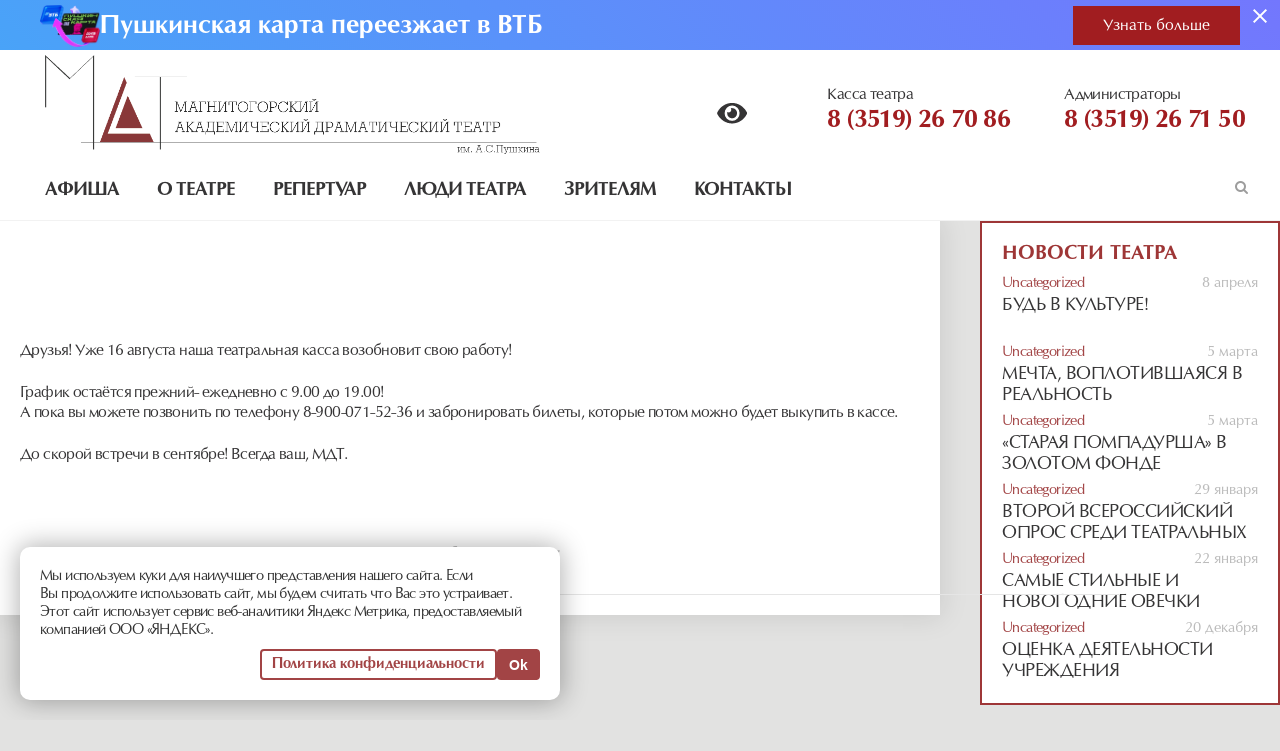

--- FILE ---
content_type: text/html; charset=UTF-8
request_url: https://dramteatr.com/news/otkrytie-kassy/
body_size: 16378
content:
<!DOCTYPE html>
<html lang="ru-RU" prefix="og: http://ogp.me/ns#">
<head>	
  <script async src="https://culturaltracking.ru/static/js/spxl.js?pixelId=8999" data-pixel-id="8999"></script>
  
<meta name="proculture-verification" content="8543365e5cba62642b7237ca0da2b7bf" />
	<meta charset="UTF-8" />
	 <script type="text/javascript" > (function (d, w, c) { (w[c] = w[c] || []).push(function() { try { w.yaCounter48938273 = new Ya.Metrika({ id:48938273, clickmap:true, trackLinks:true, accurateTrackBounce:true, webvisor:true }); } catch(e) { } }); var n = d.getElementsByTagName("script")[0], s = d.createElement("script"), f = function () { n.parentNode.insertBefore(s, n); }; s.type = "text/javascript"; s.async = true; s.src = "https://mc.yandex.ru/metrika/watch.js"; if (w.opera == "[object Opera]") { d.addEventListener("DOMContentLoaded", f, false); } else { f(); } })(document, window, "yandex_metrika_callbacks"); </script> <noscript><div><img src="https://mc.yandex.ru/watch/48938273" style="position:absolute; left:-9999px;" alt="" /></div></noscript> 
	
	<title>ОТКРЫТИЕ КАССЫ | Магнитогорский академический драматический театр имени А.С. Пушкина</title>

	
			
						<meta name="viewport" content="width=device-width,initial-scale=1,user-scalable=no">
		
	<link rel="profile" href="http://gmpg.org/xfn/11" />
	<link rel="pingback" href="https://dramteatr.com/xmlrpc.php" />

            <link rel="shortcut icon" type="image/x-icon" href="http://dramteatr.com/wp-content/uploads/2018/02/logo_curves_osn.png">
        <link rel="apple-touch-icon" href="http://dramteatr.com/wp-content/uploads/2018/02/logo_curves_osn.png"/>
    	<link href='//fonts.googleapis.com/css?family=Raleway:100,200,300,400,500,600,700,800,900,300italic,400italic,700italic|Oswald:100,200,300,400,500,600,700,800,900,300italic,400italic,700italic|Tenor+Sans:100,200,300,400,500,600,700,800,900,300italic,400italic,700italic|Open+Sans:100,200,300,400,500,600,700,800,900,300italic,400italic,700italic|Yrsa:100,200,300,400,500,600,700,800,900,300italic,400italic,700italic&subset=latin,latin-ext' rel='stylesheet' type='text/css'>
<script type="application/javascript">var QodeAjaxUrl = "https://dramteatr.com/wp-admin/admin-ajax.php"</script><meta name='robots' content='max-image-preview:large' />
<link rel='preload' as='script' href='https://dramteatr.com/wp-content/cache/asset-cleanup/js/body-56700f53aa1aeaf512e446e8b076367a4c251bd5.js' data-wpacu-preload-js='1'>
<link rel="canonical" href="https://dramteatr.com/news/otkrytie-kassy/" />
<meta property="og:locale" content="ru_RU" />
<meta property="og:type" content="article" />
<meta property="og:title" content="ОТКРЫТИЕ КАССЫ | Магнитогорский академический драматический театр имени А.С. Пушкина" />
<meta property="og:description" content="Друзья! Уже 16 августа наша театральная касса возобновит свою работу! График остаётся прежний- ежедневно с 9.00 до 19.00! А пока вы можете позвонить по телефону 8-900-071-52-36 и забронировать билеты, которые потом можно будет выкупить в кассе. До скорой встречи в сентябре! Всегда ваш, МДТ." />
<meta property="og:url" content="https://dramteatr.com/news/otkrytie-kassy/" />
<meta property="og:site_name" content="Магнитогорский академический драматический театр имени А.С. Пушкина" />
<meta property="article:publisher" content="https://www.facebook.com/pages/Магнитогорский-Драматический-театр-им-А-С-Пушкина/395417877266753" />
<meta property="article:section" content="Новости театра" />
<meta property="article:published_time" content="2021-08-10T10:20:52+05:00" />
<meta name="twitter:card" content="summary" />
<meta name="twitter:description" content="Друзья! Уже 16 августа наша театральная касса возобновит свою работу! График остаётся прежний- ежедневно с 9.00 до 19.00! А пока вы можете позвонить по телефону 8-900-071-52-36 и забронировать билеты, которые потом можно будет выкупить в кассе. До скорой встречи в сентябре! Всегда ваш, МДТ." />
<meta name="twitter:title" content="ОТКРЫТИЕ КАССЫ | Магнитогорский академический драматический театр имени А.С. Пушкина" />
<script type='application/ld+json'>{"@context":"http:\/\/schema.org","@type":"WebSite","@id":"#website","url":"https:\/\/dramteatr.com\/","name":"\u041c\u0430\u0433\u043d\u0438\u0442\u043e\u0433\u043e\u0440\u0441\u043a\u0438\u0439 \u0434\u0440\u0430\u043c\u0430\u0442\u0438\u0447\u0435\u0441\u043a\u0438\u0439 \u0442\u0435\u0430\u0442\u0440 \u0438\u043c\u0435\u043d\u0438 \u0410.\u0421. \u041f\u0443\u0448\u043a\u0438\u043d\u0430","alternateName":"\u041c\u0414\u0422","potentialAction":{"@type":"SearchAction","target":"https:\/\/dramteatr.com\/?s={search_term_string}","query-input":"required name=search_term_string"}}</script>
<script type='application/ld+json'>{"@context":"http:\/\/schema.org","@type":"Organization","url":"https:\/\/dramteatr.com\/news\/otkrytie-kassy\/","sameAs":["https:\/\/www.facebook.com\/pages\/\u041c\u0430\u0433\u043d\u0438\u0442\u043e\u0433\u043e\u0440\u0441\u043a\u0438\u0439-\u0414\u0440\u0430\u043c\u0430\u0442\u0438\u0447\u0435\u0441\u043a\u0438\u0439-\u0442\u0435\u0430\u0442\u0440-\u0438\u043c-\u0410-\u0421-\u041f\u0443\u0448\u043a\u0438\u043d\u0430\/395417877266753","https:\/\/www.instagram.com\/drama_mgn\/","https:\/\/www.youtube.com\/channel\/UCax3SZvYS7sOrYtUHRTk5zg"],"@id":"#organization","name":"\u041c\u0430\u0433\u043d\u0438\u0442\u043e\u0433\u043e\u0440\u0441\u043a\u0438\u0439 \u0434\u0440\u0430\u043c\u0430\u0442\u0438\u0447\u0435\u0441\u043a\u0438\u0439 \u0442\u0435\u0430\u0442\u0440 \u0438\u043c. \u0410.\u0421. \u041f\u0443\u0448\u043a\u0438\u043d\u0430","logo":"http:\/\/dramteatr.com\/wp-content\/uploads\/2018\/04\/logo_2_optim.gif"}</script>


<link rel="alternate" type="application/rss+xml" title="Магнитогорский академический драматический театр имени А.С. Пушкина &raquo; Лента" href="https://dramteatr.com/feed/" />
<link rel="alternate" type="application/rss+xml" title="Магнитогорский академический драматический театр имени А.С. Пушкина &raquo; Лента комментариев" href="https://dramteatr.com/comments/feed/" />
<link rel="alternate" type="application/rss+xml" title="Магнитогорский академический драматический театр имени А.С. Пушкина &raquo; Лента комментариев к &laquo;ОТКРЫТИЕ КАССЫ&raquo;" href="https://dramteatr.com/news/otkrytie-kassy/feed/" />
<link rel='stylesheet' id='wpacu-combined-css-head-1' href='https://dramteatr.com/wp-content/cache/asset-cleanup/css/head-95929fb7eb188e3399df46e7be2ebb6ee731ef35.css' type='text/css' media='all' />
<style  type='text/css'  data-wpacu-inline-css-file='1'>
/*! This file is auto-generated */
.wp-block-button__link{color:#fff;background-color:#32373c;border-radius:9999px;box-shadow:none;text-decoration:none;padding:calc(.667em + 2px) calc(1.333em + 2px);font-size:1.125em}
</style>
<style id='global-styles-inline-css' type='text/css'>body{--wp--preset--color--black:#000000;--wp--preset--color--cyan-bluish-gray:#abb8c3;--wp--preset--color--white:#ffffff;--wp--preset--color--pale-pink:#f78da7;--wp--preset--color--vivid-red:#cf2e2e;--wp--preset--color--luminous-vivid-orange:#ff6900;--wp--preset--color--luminous-vivid-amber:#fcb900;--wp--preset--color--light-green-cyan:#7bdcb5;--wp--preset--color--vivid-green-cyan:#00d084;--wp--preset--color--pale-cyan-blue:#8ed1fc;--wp--preset--color--vivid-cyan-blue:#0693e3;--wp--preset--color--vivid-purple:#9b51e0;--wp--preset--gradient--vivid-cyan-blue-to-vivid-purple:linear-gradient(135deg,rgba(6,147,227,1) 0%,rgb(155,81,224) 100%);--wp--preset--gradient--light-green-cyan-to-vivid-green-cyan:linear-gradient(135deg,rgb(122,220,180) 0%,rgb(0,208,130) 100%);--wp--preset--gradient--luminous-vivid-amber-to-luminous-vivid-orange:linear-gradient(135deg,rgba(252,185,0,1) 0%,rgba(255,105,0,1) 100%);--wp--preset--gradient--luminous-vivid-orange-to-vivid-red:linear-gradient(135deg,rgba(255,105,0,1) 0%,rgb(207,46,46) 100%);--wp--preset--gradient--very-light-gray-to-cyan-bluish-gray:linear-gradient(135deg,rgb(238,238,238) 0%,rgb(169,184,195) 100%);--wp--preset--gradient--cool-to-warm-spectrum:linear-gradient(135deg,rgb(74,234,220) 0%,rgb(151,120,209) 20%,rgb(207,42,186) 40%,rgb(238,44,130) 60%,rgb(251,105,98) 80%,rgb(254,248,76) 100%);--wp--preset--gradient--blush-light-purple:linear-gradient(135deg,rgb(255,206,236) 0%,rgb(152,150,240) 100%);--wp--preset--gradient--blush-bordeaux:linear-gradient(135deg,rgb(254,205,165) 0%,rgb(254,45,45) 50%,rgb(107,0,62) 100%);--wp--preset--gradient--luminous-dusk:linear-gradient(135deg,rgb(255,203,112) 0%,rgb(199,81,192) 50%,rgb(65,88,208) 100%);--wp--preset--gradient--pale-ocean:linear-gradient(135deg,rgb(255,245,203) 0%,rgb(182,227,212) 50%,rgb(51,167,181) 100%);--wp--preset--gradient--electric-grass:linear-gradient(135deg,rgb(202,248,128) 0%,rgb(113,206,126) 100%);--wp--preset--gradient--midnight:linear-gradient(135deg,rgb(2,3,129) 0%,rgb(40,116,252) 100%);--wp--preset--duotone--dark-grayscale:url('#wp-duotone-dark-grayscale');--wp--preset--duotone--grayscale:url('#wp-duotone-grayscale');--wp--preset--duotone--purple-yellow:url('#wp-duotone-purple-yellow');--wp--preset--duotone--blue-red:url('#wp-duotone-blue-red');--wp--preset--duotone--midnight:url('#wp-duotone-midnight');--wp--preset--duotone--magenta-yellow:url('#wp-duotone-magenta-yellow');--wp--preset--duotone--purple-green:url('#wp-duotone-purple-green');--wp--preset--duotone--blue-orange:url('#wp-duotone-blue-orange');--wp--preset--font-size--small:13px;--wp--preset--font-size--medium:20px;--wp--preset--font-size--large:36px;--wp--preset--font-size--x-large:42px;--wp--preset--spacing--20:0.44rem;--wp--preset--spacing--30:0.67rem;--wp--preset--spacing--40:1rem;--wp--preset--spacing--50:1.5rem;--wp--preset--spacing--60:2.25rem;--wp--preset--spacing--70:3.38rem;--wp--preset--spacing--80:5.06rem}:where(.is-layout-flex){gap:.5em}body .is-layout-flow>.alignleft{float:left;margin-inline-start:0;margin-inline-end:2em}body .is-layout-flow>.alignright{float:right;margin-inline-start:2em;margin-inline-end:0}body .is-layout-flow>.aligncenter{margin-left:auto!important;margin-right:auto!important}body .is-layout-constrained>.alignleft{float:left;margin-inline-start:0;margin-inline-end:2em}body .is-layout-constrained>.alignright{float:right;margin-inline-start:2em;margin-inline-end:0}body .is-layout-constrained>.aligncenter{margin-left:auto!important;margin-right:auto!important}body .is-layout-constrained>:where(:not(.alignleft):not(.alignright):not(.alignfull)){max-width:var(--wp--style--global--content-size);margin-left:auto!important;margin-right:auto!important}body .is-layout-constrained>.alignwide{max-width:var(--wp--style--global--wide-size)}body .is-layout-flex{display:flex}body .is-layout-flex{flex-wrap:wrap;align-items:center}body .is-layout-flex>*{margin:0}:where(.wp-block-columns.is-layout-flex){gap:2em}.has-black-color{color:var(--wp--preset--color--black)!important}.has-cyan-bluish-gray-color{color:var(--wp--preset--color--cyan-bluish-gray)!important}.has-white-color{color:var(--wp--preset--color--white)!important}.has-pale-pink-color{color:var(--wp--preset--color--pale-pink)!important}.has-vivid-red-color{color:var(--wp--preset--color--vivid-red)!important}.has-luminous-vivid-orange-color{color:var(--wp--preset--color--luminous-vivid-orange)!important}.has-luminous-vivid-amber-color{color:var(--wp--preset--color--luminous-vivid-amber)!important}.has-light-green-cyan-color{color:var(--wp--preset--color--light-green-cyan)!important}.has-vivid-green-cyan-color{color:var(--wp--preset--color--vivid-green-cyan)!important}.has-pale-cyan-blue-color{color:var(--wp--preset--color--pale-cyan-blue)!important}.has-vivid-cyan-blue-color{color:var(--wp--preset--color--vivid-cyan-blue)!important}.has-vivid-purple-color{color:var(--wp--preset--color--vivid-purple)!important}.has-black-background-color{background-color:var(--wp--preset--color--black)!important}.has-cyan-bluish-gray-background-color{background-color:var(--wp--preset--color--cyan-bluish-gray)!important}.has-white-background-color{background-color:var(--wp--preset--color--white)!important}.has-pale-pink-background-color{background-color:var(--wp--preset--color--pale-pink)!important}.has-vivid-red-background-color{background-color:var(--wp--preset--color--vivid-red)!important}.has-luminous-vivid-orange-background-color{background-color:var(--wp--preset--color--luminous-vivid-orange)!important}.has-luminous-vivid-amber-background-color{background-color:var(--wp--preset--color--luminous-vivid-amber)!important}.has-light-green-cyan-background-color{background-color:var(--wp--preset--color--light-green-cyan)!important}.has-vivid-green-cyan-background-color{background-color:var(--wp--preset--color--vivid-green-cyan)!important}.has-pale-cyan-blue-background-color{background-color:var(--wp--preset--color--pale-cyan-blue)!important}.has-vivid-cyan-blue-background-color{background-color:var(--wp--preset--color--vivid-cyan-blue)!important}.has-vivid-purple-background-color{background-color:var(--wp--preset--color--vivid-purple)!important}.has-black-border-color{border-color:var(--wp--preset--color--black)!important}.has-cyan-bluish-gray-border-color{border-color:var(--wp--preset--color--cyan-bluish-gray)!important}.has-white-border-color{border-color:var(--wp--preset--color--white)!important}.has-pale-pink-border-color{border-color:var(--wp--preset--color--pale-pink)!important}.has-vivid-red-border-color{border-color:var(--wp--preset--color--vivid-red)!important}.has-luminous-vivid-orange-border-color{border-color:var(--wp--preset--color--luminous-vivid-orange)!important}.has-luminous-vivid-amber-border-color{border-color:var(--wp--preset--color--luminous-vivid-amber)!important}.has-light-green-cyan-border-color{border-color:var(--wp--preset--color--light-green-cyan)!important}.has-vivid-green-cyan-border-color{border-color:var(--wp--preset--color--vivid-green-cyan)!important}.has-pale-cyan-blue-border-color{border-color:var(--wp--preset--color--pale-cyan-blue)!important}.has-vivid-cyan-blue-border-color{border-color:var(--wp--preset--color--vivid-cyan-blue)!important}.has-vivid-purple-border-color{border-color:var(--wp--preset--color--vivid-purple)!important}.has-vivid-cyan-blue-to-vivid-purple-gradient-background{background:var(--wp--preset--gradient--vivid-cyan-blue-to-vivid-purple)!important}.has-light-green-cyan-to-vivid-green-cyan-gradient-background{background:var(--wp--preset--gradient--light-green-cyan-to-vivid-green-cyan)!important}.has-luminous-vivid-amber-to-luminous-vivid-orange-gradient-background{background:var(--wp--preset--gradient--luminous-vivid-amber-to-luminous-vivid-orange)!important}.has-luminous-vivid-orange-to-vivid-red-gradient-background{background:var(--wp--preset--gradient--luminous-vivid-orange-to-vivid-red)!important}.has-very-light-gray-to-cyan-bluish-gray-gradient-background{background:var(--wp--preset--gradient--very-light-gray-to-cyan-bluish-gray)!important}.has-cool-to-warm-spectrum-gradient-background{background:var(--wp--preset--gradient--cool-to-warm-spectrum)!important}.has-blush-light-purple-gradient-background{background:var(--wp--preset--gradient--blush-light-purple)!important}.has-blush-bordeaux-gradient-background{background:var(--wp--preset--gradient--blush-bordeaux)!important}.has-luminous-dusk-gradient-background{background:var(--wp--preset--gradient--luminous-dusk)!important}.has-pale-ocean-gradient-background{background:var(--wp--preset--gradient--pale-ocean)!important}.has-electric-grass-gradient-background{background:var(--wp--preset--gradient--electric-grass)!important}.has-midnight-gradient-background{background:var(--wp--preset--gradient--midnight)!important}.has-small-font-size{font-size:var(--wp--preset--font-size--small)!important}.has-medium-font-size{font-size:var(--wp--preset--font-size--medium)!important}.has-large-font-size{font-size:var(--wp--preset--font-size--large)!important}.has-x-large-font-size{font-size:var(--wp--preset--font-size--x-large)!important}.wp-block-navigation a:where(:not(.wp-element-button)){color:inherit}:where(.wp-block-columns.is-layout-flex){gap:2em}.wp-block-pullquote{font-size:1.5em;line-height:1.6}</style>
<style  type='text/css'  data-wpacu-inline-css-file='1'>
/*!/wp-content/plugins/widget-options/assets/css/widget-options.css*/body .extendedwopts-show{display:none}body .widgetopts-hide_title .widget-title{display:none}body .extendedwopts-md-right{text-align:right}body .extendedwopts-md-left{text-align:left}body .extendedwopts-md-center{text-align:center}body .extendedwopts-md-justify{text-align:justify}@media screen and (min-width:769px){body .extendedwopts-hide.extendedwopts-desktop{display:none!important}body .extendedwopts-show.extendedwopts-desktop{display:block}body .widget.clearfix-desktop{clear:both}}@media screen and (max-width:768px) and (min-width:737px){body .extendedwopts-hide.extendedwopts-tablet{display:none!important}body .extendedwopts-show.extendedwopts-tablet{display:block}body .widget.clearfix-desktop{clear:none}body .widget.clearfix-tablet{clear:both}}@media screen and (max-width:736px){body .extendedwopts-hide.extendedwopts-mobile{display:none!important}body .extendedwopts-show.extendedwopts-mobile{display:block}body .widget.clearfix-desktop,body .widget.clearfix-tablet{clear:none}body .widget.clearfix-mobile{clear:both}}
</style>







<style  type='text/css'  data-wpacu-inline-css-file='1'>
/**
 * Owl Carousel v2.3.2
 * Copyright 2013-2018 David Deutsch
 * Licensed under: SEE LICENSE IN https://github.com/OwlCarousel2/OwlCarousel2/blob/master/LICENSE
 */
.owl-theme .owl-dots,.owl-theme .owl-nav{text-align:center;-webkit-tap-highlight-color:transparent}.owl-theme .owl-nav{margin-top:10px}.owl-theme .owl-nav [class*=owl-]{color:#FFF;font-size:14px;margin:5px;padding:4px 7px;background:#D6D6D6;display:inline-block;cursor:pointer;border-radius:3px}.owl-theme .owl-nav [class*=owl-]:hover{background:#869791;color:#FFF;text-decoration:none}.owl-theme .owl-nav .disabled{opacity:.5;cursor:default}.owl-theme .owl-nav.disabled+.owl-dots{margin-top:10px}.owl-theme .owl-dots .owl-dot{display:inline-block;zoom:1}.owl-theme .owl-dots .owl-dot span{width:10px;height:10px;margin:5px 7px;background:#D6D6D6;display:block;-webkit-backface-visibility:visible;transition:opacity .2s ease;border-radius:30px}.owl-theme .owl-dots .owl-dot.active span,.owl-theme .owl-dots .owl-dot:hover span{background:#869791}
</style>



<style  type='text/css'  data-wpacu-inline-css-file='1'>
/*!/wp-content/themes/bridge/css/webkit_stylesheet.css*/.container_inner{position:relative}
</style>
<link rel='stylesheet' id='style_dynamic-css' href='https://dramteatr.com/wp-content/themes/bridge/css/style_dynamic.php?ver=6.1.5' type='text/css' media='all' />

<link rel='stylesheet' id='style_dynamic_responsive-css' href='https://dramteatr.com/wp-content/themes/bridge/css/style_dynamic_responsive.php?ver=6.1.5' type='text/css' media='all' />

<link rel='stylesheet' id='custom_css-css' href='https://dramteatr.com/wp-content/themes/bridge/css/custom_css.php?ver=6.1.5' type='text/css' media='all' />
<style  type='text/css'  data-wpacu-inline-css-file='1'>
/*!/wp-content/themes/bridge-child/custom.css*/.cookie_modal{bottom:-50vh;opacity:0;margin:auto;left:20px;background:#fff;width:calc(90% - 15px);max-width:500px;position:fixed;box-shadow:0 0 26px 2px rgba(0,0,0,.3);z-index:99999999999;padding:20px;border-radius:10px;-webkit-transition:all 0.5s ease-in-out;-moz-transition:all 0.5s ease-in-out;-ms-transition:all 0.5s ease-in-out;-o-transition:all 0.5s ease-in-out;transition:all 0.5s ease-in-out;display:flex;align-items:flex-start;flex-wrap:wrap}.cookie_modal.view{bottom:20px;opacity:1}.cookie_modal button{cursor:pointer;-webkit-appearance:button}.cookie_modal .close-modal:after{transform:rotate(-45deg)}.cookie_modal .close-modal:before{transform:rotate(45deg)}.cookie_modal p{margin:0;font-size:14px;color:#333;line-height:1.34em;padding-right:10px}.cookie_modal .btn_block{display:flex;margin-left:auto;gap:10px;margin:0;flex-wrap:wrap;margin-left:auto;justify-content:flex-end;padding-top:10px}.cookie_modal .cookie_btn{background-color:#fff;color:#A24445;border:2px solid #A24445 !Important;border:0;padding:5px 10px;-webkit-transition:all 0.5s ease-in-out;-moz-transition:all 0.5s ease-in-out;-ms-transition:all 0.5s ease-in-out;-o-transition:all 0.5s ease-in-out;transition:all 0.5s ease-in-out;text-decoration:none;text-align:center;font-size:14px;font-weight:700;border-radius:4px}.cookie_modal .cookie_btn:hover,.cookie_modal .cookie_btn:focus{background-color:#A24445;color:#fff}.cookie_modal .agree_btn{background-color:#A24445;color:#fff}.cookie_modal .agree_btn:hover,.cookie_modal .agree_btn:focus{background-color:#672b2c;color:#fff;border-color:#672b2c !Important}
</style>

<script type='text/javascript' id='wpacu-combined-js-head-group-1' src='https://dramteatr.com/wp-content/cache/asset-cleanup/js/head-4f0c6572cc608004f6027bc690d8d3225b5a8fb8.js'></script><meta name="generator" content="Powered by LayerSlider 6.6.8 - Multi-Purpose, Responsive, Parallax, Mobile-Friendly Slider Plugin for WordPress." />

<link rel="https://api.w.org/" href="https://dramteatr.com/wp-json/" /><link rel="alternate" type="application/json" href="https://dramteatr.com/wp-json/wp/v2/posts/6672" /><link rel="EditURI" type="application/rsd+xml" title="RSD" href="https://dramteatr.com/xmlrpc.php?rsd" />
<link rel="wlwmanifest" type="application/wlwmanifest+xml" href="https://dramteatr.com/wp-includes/wlwmanifest.xml" />
<link rel='shortlink' href='https://dramteatr.com/?p=6672' />
<link rel="alternate" type="application/json+oembed" href="https://dramteatr.com/wp-json/oembed/1.0/embed?url=https%3A%2F%2Fdramteatr.com%2Fnews%2Fotkrytie-kassy%2F" />
<link rel="alternate" type="text/xml+oembed" href="https://dramteatr.com/wp-json/oembed/1.0/embed?url=https%3A%2F%2Fdramteatr.com%2Fnews%2Fotkrytie-kassy%2F&#038;format=xml" />

        <script type="text/javascript">
            var jQueryMigrateHelperHasSentDowngrade = false;

			window.onerror = function( msg, url, line, col, error ) {
				// Break out early, do not processing if a downgrade reqeust was already sent.
				if ( jQueryMigrateHelperHasSentDowngrade ) {
					return true;
                }

				var xhr = new XMLHttpRequest();
				var nonce = '671a562026';
				var jQueryFunctions = [
					'andSelf',
					'browser',
					'live',
					'boxModel',
					'support.boxModel',
					'size',
					'swap',
					'clean',
					'sub',
                ];
				var match_pattern = /\)\.(.+?) is not a function/;
                var erroredFunction = msg.match( match_pattern );

                // If there was no matching functions, do not try to downgrade.
                if ( typeof erroredFunction !== 'object' || typeof erroredFunction[1] === "undefined" || -1 === jQueryFunctions.indexOf( erroredFunction[1] ) ) {
                    return true;
                }

                // Set that we've now attempted a downgrade request.
                jQueryMigrateHelperHasSentDowngrade = true;

				xhr.open( 'POST', 'https://dramteatr.com/wp-admin/admin-ajax.php' );
				xhr.setRequestHeader( 'Content-Type', 'application/x-www-form-urlencoded' );
				xhr.onload = function () {
					var response,
                        reload = false;

					if ( 200 === xhr.status ) {
                        try {
                        	response = JSON.parse( xhr.response );

                        	reload = response.data.reload;
                        } catch ( e ) {
                        	reload = false;
                        }
                    }

					// Automatically reload the page if a deprecation caused an automatic downgrade, ensure visitors get the best possible experience.
					if ( reload ) {
						location.reload();
                    }
				};

				xhr.send( encodeURI( 'action=jquery-migrate-downgrade-version&_wpnonce=' + nonce ) );

				// Suppress error alerts in older browsers
				return true;
			}
        </script>

		<meta name="generator" content="Powered by WPBakery Page Builder - drag and drop page builder for WordPress."/>
<!--[if lte IE 9]><link rel="stylesheet" type="text/css" href="https://dramteatr.com/wp-content/plugins/js_composer/assets/css/vc_lte_ie9.min.css" media="screen"><![endif]--><link rel="icon" href="https://dramteatr.com/wp-content/uploads/2022/08/cropped-ms-icon-310x310-1-32x32.png" sizes="32x32" />
<link rel="icon" href="https://dramteatr.com/wp-content/uploads/2022/08/cropped-ms-icon-310x310-1-192x192.png" sizes="192x192" />
<link rel="apple-touch-icon" href="https://dramteatr.com/wp-content/uploads/2022/08/cropped-ms-icon-310x310-1-180x180.png" />
<meta name="msapplication-TileImage" content="https://dramteatr.com/wp-content/uploads/2022/08/cropped-ms-icon-310x310-1-270x270.png" />
<noscript><style type="text/css">.wpb_animate_when_almost_visible{opacity:1}</style></noscript>	<script src="https://cdn.jsdelivr.net/npm/@fancyapps/ui@4.0/dist/fancybox.umd.js"></script>
	<link
	  rel="stylesheet"
	  href="https://cdn.jsdelivr.net/npm/@fancyapps/ui/dist/fancybox.css"
	/>

    
    <style type="text/css">.readmore_play{overflow:hidden}</style>
    <style type="text/css">.content_inner .visually-hidden{opacity:0;font-size:1px}.month_afisha .all_month h4>span{display:none}.afisha_template_holder .today_event_row.hidden_event{display:none}@media (min-width:769px){.title_with_menu_with_logo{display:flex}.title_with_menu_with_logo .title_block{display:flex;flex-direction:column}.title_with_menu_with_logo .logo_block img{max-width:300px}.title_with_menu_with_logo h1{margin-right:0}}.month_afisha.sereja{display:flex;align-items:center;justify-content:space-between}.month_afisha.sereja h1{font-size:24px}.month_afisha.inside_sereja h1>span{text-transform:unset!important}.month_afisha.inside_sereja .festival-link{display:none}.month_afisha.sereja a{margin:2px 2px;padding:2px 6px;font-size:18px;display:inline-flex}@media (max-width:768px){.month_afisha.sereja{flex-direction:column}}.blog_holder.term_114 .imp a,article.term_114 .imp a,.today_event_row.term_114 .imp a{text-transform:none}@media (min-width:769px){.h-ticket-content .imp{top:-15px}.vc_row .divTableRow{max-width:unset}.vc_row .divTableRow .divTableCell{width:unset}.vc_row .divTableRow .divTableCell h5 a{overflow:hidden;display:-webkit-box;-webkit-line-clamp:1;line-clamp:1;-webkit-box-orient:vertical}}.portfolio_single .portfolio_gallery .readmore_pic .lightbox_single_portfolio img{width:100%;height:186px;object-fit:cover;object-position:center}:root{--top_banner_height:50px}.top_banner_view .header{padding-top:0}.top_banner_view.admin-bar header.sticky.sticky_animate{padding-top:calc(32px + var(--top_banner_height))!important}.top_banner_view header.sticky.sticky_animate{padding-top:var(--top_banner_height)!important}.top_banner{margin-top:-50px;opacity:0;top:0;width:100%;z-index:1001;position:sticky;background:linear-gradient(46deg,#49a3f8 0%,#7377fd 100%);height:var(--top_banner_height);transition:.3s all linear}.top_banner_view .top_banner{margin-top:0;opacity:1}.admin-bar .top_banner{top:32px}.top_banner .container{position:revert}.top_banner .close_banner{cursor:pointer;z-index:2;padding:11px;width:18px;height:18px;background:transparent;border:transparent;position:absolute;top:6px;right:10px}.top_banner .close_banner:before,.top_banner .close_banner:after{position:absolute;top:1px;content:' ';height:18px;width:2px;background-color:#fff;transition:.3s all linear}@media (hover:hover){.top_banner .close_banner:hover:before,.top_banner .close_banner:hover:after{background-color:#a11d20}}.top_banner .close_banner:before{transform:rotate(45deg)}.top_banner .close_banner:after{transform:rotate(-45deg)}.top_banner .container_inner{display:flex;align-items:center;gap:20px;justify-content:space-between;padding:5px 0}.top_banner .content_banner{display:contents}.top_banner .text{font-size:25px;font-weight:600;color:#fff}.top_banner .img_banner{width:60px}.top_banner .link{margin-left:auto;background:#a11d20;padding:10px 30px;color:#fff;transition:.3s all linear}.top_banner .link:before{content:'';position:absolute;width:100%;height:100%;top:0;left:0}@media (hover:hover){.top_banner .link:hover{background:#ca070b}}@media (min-width:769px) and (max-width:1001px){.top_banner .text{font-size:2.6vw}}@media (max-width:768px){.top_banner{top:0!important;height:unset}.top_banner .container_inner{width:99%;justify-content:unset}.top_banner .img_banner{float:left;width:clamp(85px, 16vw, 250px)}.top_banner .content_banner{display:block}.top_banner .text{font-size:3.7vw;display:block;margin-bottom:10px}.top_banner .link{font-size:3vw;padding:5px 20px}}.footer_top .widget_nav_menu{margin-top:20px!important}</style>
	
	
</head>

<body class="post-template-default single single-post postid-6672 single-format-standard  qode-page-loading-effect-enabled qode_grid_1200 footer_responsive_adv qode_advanced_footer_responsive_768 wpb-js-composer js-comp-ver-5.4.5 vc_responsive" itemscope itemtype="http://schema.org/WebPage">

    <div class="top_banner">
        <div class="container">
            <button class="close_banner"></button>
            <div class="container_inner">
                <img class="img_banner" src="/wp-content/uploads/2025/11/pushkin_to_vtb.png"/>
                <div class="content_banner">
                    <span class="text">Пушкинская карта переезжает в ВТБ</span>
                    <a class="link" href="/wp-content/uploads/2025/11/pushkinskaya_karta_info-2.pdf" target="_blank">Узнать больше</a>
                </div>
            </div>
        </div>
    </div>



<script type="text/javascript" src="https://quicktickets.ru/external-script?n=iframe-widget&p[min]=1&p[minHall]=1&v=1768663095"></script>

		<div class="qode-page-loading-effect-holder">
		<div class="ajax_loader"><div class="ajax_loader_1"><div class="ajax_loader_2"><img itemprop="image" src="http://dramteatr.com/wp-content/uploads/2018/04/spinner1.gif" alt="" /></div></div></div>
			</div>
	
<div class="wrapper">
	<div class="wrapper_inner">

    
    
        

    
	<header class=" has_top scroll_top has_header_fixed_right  stick menu_bottom scrolled_not_transparent with_border page_header">
	<div class="header_inner clearfix">
		<form role="search" action="https://dramteatr.com/" class="qode_search_form_3" method="get">
	    <div class="container">
        <div class="container_inner clearfix">
							                <div class="form_holder_outer">
                    <div class="form_holder">
                        <input type="text" placeholder="Поиск" name="s" class="qode_search_field" autocomplete="off" />
                        <div class="qode_search_close">
                            <a href="#">
								<i class="qode_icon_font_awesome fa fa-times " ></i>                            </a>
                        </div>
                    </div>
                </div>
								        </div>
    </div>
</form>
		<div class="header_top_bottom_holder">
				<div class="header_top clearfix" style='' >
				<div class="container">
			<div class="container_inner clearfix">
														<div class="left">
						<div class="inner">
							<div class="extendedwopts-show extendedwopts-desktop extendedwopts-tablet extendedwopts-mobile extendedwopts-md-center widget header-widget widget_text header-left-widget">			<div class="textwidget"><div style="color: #353435; min-width: 340px; font-size: 19px;">Касса театра <a href="tel:83519267086"><span style="font-size: 19px; font-weight: 600;"> 8 (3519) 26 70 86</span></a><br />
Администраторы <a href="tel:+73519267150"><span style="font-size: 19px; font-weight: 600;">8 (3519) 26 71 50</span></a></div>
</div>
		</div>						</div>
					</div>
					<div class="right">
						<div class="inner">
													</div>
					</div>
													</div>
		</div>
		</div>

			<div class="header_bottom clearfix" style='' >
								<div class="container">
					<div class="container_inner clearfix">
																				<div class="header_inner_left">
									<div class="mobile_menu_button">
		<span>
			<i class="qode_icon_font_awesome fa fa-bars " ></i>		</span>
	</div>
								<div class="logo_wrapper" >
	<div class="q_logo">
		<a itemprop="url" href="https://dramteatr.com/" >
             <img itemprop="image" class="normal" src="http://dramteatr.com/wp-content/uploads/2018/03/logo_mgn_dramteatr_main.gif" alt="Logo"/> 			 <img itemprop="image" class="light" src="https://dramteatr.com/wp-content/themes/bridge/img/logo.png" alt="Logo"/> 			 <img itemprop="image" class="dark" src="http://dramteatr.com/wp-content/uploads/2018/03/logo_mgn_dramteatr_main.gif" alt="Logo"/> 			 <img itemprop="image" class="sticky" src="http://dramteatr.com/wp-content/uploads/2018/03/logo_mgn_dramteatr_main_small.gif" alt="Logo"/> 			 <img itemprop="image" class="mobile" src="http://dramteatr.com/wp-content/uploads/2018/04/logo_2_optim.gif" alt="Logo"/> 					</a>
	</div>
	</div>																	<div class="header_fixed_right_area">
										<div class="textwidget custom-html-widget"><div class="bvi-eye" style="">
<a href="#" class="bvi-open">

<svg width="10.054167mm" height="6.7027893mm" viewbox="0 0 10.054167 6.7027894" version="1.1" id="svg5" xmlns="http://www.w3.org/2000/svg" xmlns:svg="http://www.w3.org/2000/svg">
<defs id="defs847"/>
<path fill="currentColor" d="M 8.4451767,2.9473527 C 7.6978654,1.4892477 6.2184012,0.50270834 4.5243752,0.50270834 c -1.6940258,0 -3.1739039,0.98722836 -3.92080201,2.44478236 a 0.44579625,0.44579625 0 0 0 0,0.4022498 C 1.3508847,4.8078461 2.8303494,5.7943853 4.5243752,5.7943853 c 1.694026,0 3.1739037,-0.9872283 3.9208015,-2.4447823 a 0.44579625,0.44579625 0 0 0 0,-0.4022503 z M 4.5243752,5.1329255 A 1.984379,1.984379 0 1 1 6.5087544,3.1485469 1.9834143,1.9834143 0 0 1 4.5243752,5.1329255 Z m 0,-3.307298 A 1.3134108,1.3134108 0 0 0 4.1755933,1.8778556 0.65939258,0.65939258 0 0 1 3.2536836,2.7997648 1.3198877,1.3198877 0 1 0 4.5243752,1.8256275 Z" id="path824"/>
</svg>

</a>
</div></div>			<div class="textwidget"><div style="margin-top: 34.5px; font-weight: 600; line-height: 100%;">
<p><span style="color: #353435; font-size: 15px;">Касса театра</span></p>
<p style="font-size: 24px; color: #7f7f7f; font-weight: 600;"><a href="tel:83519267086"><strong>8 (3519) 26 70 86</strong></a></p>
<p></p>
</div>
</div>
					<div class="textwidget"><div style="margin-top: 34px; font-weight: 600; line-height: 100%;">
<p><span style="color: #353435; font-size: 15px;">Администраторы</span></p>
<p style="font-size: 24px; color: #7f7f7f;"><a href="tel:+73519267150"><strong>8 (3519) 26 71 50</strong></a></p>
</div>
</div>
											</div>
															</div>
							<div class="header_menu_bottom">
								<div class="header_menu_bottom_inner">
																			<div class="main_menu_header_inner_right_holder">
																						<nav class="main_menu drop_down">
												<ul id="menu-header-top" class="clearfix"><li id="nav-menu-item-1432" class="menu-item menu-item-type-post_type menu-item-object-page  narrow"><a href="https://dramteatr.com/afisha-3/" class=""><i class="menu_icon blank fa"></i><span>АФИША</span><span class="plus"></span></a></li>
<li id="nav-menu-item-1565" class="menu-item menu-item-type-post_type menu-item-object-page menu-item-has-children  has_sub narrow"><a href="https://dramteatr.com/about/" class=""><i class="menu_icon blank fa"></i><span>О ТЕАТРЕ</span><span class="plus"></span></a>
<div class="second"><div class="inner"><ul>
	<li id="nav-menu-item-2180" class="menu-item menu-item-type-post_type menu-item-object-page "><a href="https://dramteatr.com/about/" class=""><i class="menu_icon blank fa"></i><span>История</span><span class="plus"></span></a></li>
	<li id="nav-menu-item-2181" class="menu-item menu-item-type-taxonomy menu-item-object-category current-post-ancestor current-menu-parent current-post-parent "><a href="https://dramteatr.com/category/news/" class=""><i class="menu_icon blank fa"></i><span>Новости</span><span class="plus"></span></a></li>
	<li id="nav-menu-item-2182" class="menu-item menu-item-type-custom menu-item-object-custom "><a href="/scena/" class=""><i class="menu_icon blank fa"></i><span>Технические параметры площадки</span><span class="plus"></span></a></li>
	<li id="nav-menu-item-2184" class="menu-item menu-item-type-custom menu-item-object-custom "><a href="/vacancy" class=""><i class="menu_icon blank fa"></i><span>Вакансии</span><span class="plus"></span></a></li>
	<li id="nav-menu-item-2183" class="menu-item menu-item-type-post_type menu-item-object-page "><a href="https://dramteatr.com/docs-2/" class=""><i class="menu_icon blank fa"></i><span>Документы</span><span class="plus"></span></a></li>
</ul></div></div>
</li>
<li id="nav-menu-item-1239" class="menu-item menu-item-type-taxonomy menu-item-object-portfolio_category menu-item-has-children  has_sub narrow"><a href="https://dramteatr.com/portfolio-category/repertoire/" class=""><i class="menu_icon blank fa"></i><span>РЕПЕРТУАР</span><span class="plus"></span></a>
<div class="second"><div class="inner"><ul>
	<li id="nav-menu-item-10031" class="menu-item menu-item-type-custom menu-item-object-custom "><a href="/portfolio-category/festival/" class=""><i class="menu_icon blank fa"></i><span>Фестиваль «СЕРЕЖА»</span><span class="plus"></span></a></li>
	<li id="nav-menu-item-1431" class="menu-item menu-item-type-taxonomy menu-item-object-portfolio_category "><a href="https://dramteatr.com/portfolio-category/premiere/" class=""><i class="menu_icon blank fa"></i><span>Премьера</span><span class="plus"></span></a></li>
	<li id="nav-menu-item-1800" class="menu-item menu-item-type-taxonomy menu-item-object-portfolio_category "><a href="https://dramteatr.com/portfolio-category/new/" class=""><i class="menu_icon blank fa"></i><span>Готовится к постановке</span><span class="plus"></span></a></li>
	<li id="nav-menu-item-1430" class="menu-item menu-item-type-taxonomy menu-item-object-portfolio_category "><a href="https://dramteatr.com/portfolio-category/tour/" class=""><i class="menu_icon blank fa"></i><span>Гастроли</span><span class="plus"></span></a></li>
	<li id="nav-menu-item-1429" class="menu-item menu-item-type-taxonomy menu-item-object-portfolio_category "><a href="https://dramteatr.com/portfolio-category/kids/" class=""><i class="menu_icon blank fa"></i><span>Детские спектакли</span><span class="plus"></span></a></li>
	<li id="nav-menu-item-7706" class="menu-item menu-item-type-taxonomy menu-item-object-portfolio_category "><a href="https://dramteatr.com/portfolio-category/pushkart/" class=""><i class="menu_icon blank fa"></i><span>Пушкинская карта</span><span class="plus"></span></a></li>
</ul></div></div>
</li>
<li id="nav-menu-item-11" class="menu-item menu-item-type-custom menu-item-object-custom menu-item-has-children  has_sub narrow"><a href="/persons/" class=""><i class="menu_icon blank fa"></i><span>ЛЮДИ ТЕАТРА</span><span class="plus"></span></a>
<div class="second"><div class="inner"><ul>
	<li id="nav-menu-item-1524" class="menu-item menu-item-type-custom menu-item-object-custom "><a href="/persons/" class=""><i class="menu_icon blank fa"></i><span>Труппа театра</span><span class="plus"></span></a></li>
	<li id="nav-menu-item-1680" class="menu-item menu-item-type-custom menu-item-object-custom "><a href="/persons/?type=people&amp;tax=hud_ruk" class=""><i class="menu_icon blank fa"></i><span>Художественное руководство</span><span class="plus"></span></a></li>
	<li id="nav-menu-item-1681" class="menu-item menu-item-type-custom menu-item-object-custom "><a href="/persons/?type=people&amp;tax=admin" class=""><i class="menu_icon blank fa"></i><span>Администрация</span><span class="plus"></span></a></li>
</ul></div></div>
</li>
<li id="nav-menu-item-2115" class="menu-item menu-item-type-post_type menu-item-object-page  narrow"><a href="https://dramteatr.com/zritelyam-2/" class=""><i class="menu_icon blank fa"></i><span>Зрителям</span><span class="plus"></span></a></li>
<li id="nav-menu-item-1691" class="menu-item menu-item-type-post_type menu-item-object-page  narrow"><a href="https://dramteatr.com/contacts/" class=""><i class="menu_icon blank fa"></i><span>КОНТАКТЫ</span><span class="plus"></span></a></li>
</ul>											</nav>
											<div class="header_inner_right">
												<div class="side_menu_button_wrapper right">
																																							<div class="side_menu_button">
															<a class="search_button search_covers_header normal" href="javascript:void(0)">
		<i class="qode_icon_font_awesome fa fa-search " ></i>	</a>

																																										</div>
												</div>
											</div>
										</div>
									</div>
								</div>
								<nav class="mobile_menu">
	<ul id="menu-header-top-1" class=""><li id="mobile-menu-item-1432" class="menu-item menu-item-type-post_type menu-item-object-page "><a href="https://dramteatr.com/afisha-3/" class=""><span>АФИША</span></a><span class="mobile_arrow"><i class="fa fa-angle-right"></i><i class="fa fa-angle-down"></i></span></li>
<li id="mobile-menu-item-1565" class="menu-item menu-item-type-post_type menu-item-object-page menu-item-has-children  has_sub"><a href="https://dramteatr.com/about/" class=""><span>О ТЕАТРЕ</span></a><span class="mobile_arrow"><i class="fa fa-angle-right"></i><i class="fa fa-angle-down"></i></span>
<ul class="sub_menu">
	<li id="mobile-menu-item-2180" class="menu-item menu-item-type-post_type menu-item-object-page "><a href="https://dramteatr.com/about/" class=""><span>История</span></a><span class="mobile_arrow"><i class="fa fa-angle-right"></i><i class="fa fa-angle-down"></i></span></li>
	<li id="mobile-menu-item-2181" class="menu-item menu-item-type-taxonomy menu-item-object-category current-post-ancestor current-menu-parent current-post-parent "><a href="https://dramteatr.com/category/news/" class=""><span>Новости</span></a><span class="mobile_arrow"><i class="fa fa-angle-right"></i><i class="fa fa-angle-down"></i></span></li>
	<li id="mobile-menu-item-2182" class="menu-item menu-item-type-custom menu-item-object-custom "><a href="/scena/" class=""><span>Технические параметры площадки</span></a><span class="mobile_arrow"><i class="fa fa-angle-right"></i><i class="fa fa-angle-down"></i></span></li>
	<li id="mobile-menu-item-2184" class="menu-item menu-item-type-custom menu-item-object-custom "><a href="/vacancy" class=""><span>Вакансии</span></a><span class="mobile_arrow"><i class="fa fa-angle-right"></i><i class="fa fa-angle-down"></i></span></li>
	<li id="mobile-menu-item-2183" class="menu-item menu-item-type-post_type menu-item-object-page "><a href="https://dramteatr.com/docs-2/" class=""><span>Документы</span></a><span class="mobile_arrow"><i class="fa fa-angle-right"></i><i class="fa fa-angle-down"></i></span></li>
</ul>
</li>
<li id="mobile-menu-item-1239" class="menu-item menu-item-type-taxonomy menu-item-object-portfolio_category menu-item-has-children  has_sub"><a href="https://dramteatr.com/portfolio-category/repertoire/" class=""><span>РЕПЕРТУАР</span></a><span class="mobile_arrow"><i class="fa fa-angle-right"></i><i class="fa fa-angle-down"></i></span>
<ul class="sub_menu">
	<li id="mobile-menu-item-10031" class="menu-item menu-item-type-custom menu-item-object-custom "><a href="/portfolio-category/festival/" class=""><span>Фестиваль «СЕРЕЖА»</span></a><span class="mobile_arrow"><i class="fa fa-angle-right"></i><i class="fa fa-angle-down"></i></span></li>
	<li id="mobile-menu-item-1431" class="menu-item menu-item-type-taxonomy menu-item-object-portfolio_category "><a href="https://dramteatr.com/portfolio-category/premiere/" class=""><span>Премьера</span></a><span class="mobile_arrow"><i class="fa fa-angle-right"></i><i class="fa fa-angle-down"></i></span></li>
	<li id="mobile-menu-item-1800" class="menu-item menu-item-type-taxonomy menu-item-object-portfolio_category "><a href="https://dramteatr.com/portfolio-category/new/" class=""><span>Готовится к постановке</span></a><span class="mobile_arrow"><i class="fa fa-angle-right"></i><i class="fa fa-angle-down"></i></span></li>
	<li id="mobile-menu-item-1430" class="menu-item menu-item-type-taxonomy menu-item-object-portfolio_category "><a href="https://dramteatr.com/portfolio-category/tour/" class=""><span>Гастроли</span></a><span class="mobile_arrow"><i class="fa fa-angle-right"></i><i class="fa fa-angle-down"></i></span></li>
	<li id="mobile-menu-item-1429" class="menu-item menu-item-type-taxonomy menu-item-object-portfolio_category "><a href="https://dramteatr.com/portfolio-category/kids/" class=""><span>Детские спектакли</span></a><span class="mobile_arrow"><i class="fa fa-angle-right"></i><i class="fa fa-angle-down"></i></span></li>
	<li id="mobile-menu-item-7706" class="menu-item menu-item-type-taxonomy menu-item-object-portfolio_category "><a href="https://dramteatr.com/portfolio-category/pushkart/" class=""><span>Пушкинская карта</span></a><span class="mobile_arrow"><i class="fa fa-angle-right"></i><i class="fa fa-angle-down"></i></span></li>
</ul>
</li>
<li id="mobile-menu-item-11" class="menu-item menu-item-type-custom menu-item-object-custom menu-item-has-children  has_sub"><a href="/persons/" class=""><span>ЛЮДИ ТЕАТРА</span></a><span class="mobile_arrow"><i class="fa fa-angle-right"></i><i class="fa fa-angle-down"></i></span>
<ul class="sub_menu">
	<li id="mobile-menu-item-1524" class="menu-item menu-item-type-custom menu-item-object-custom "><a href="/persons/" class=""><span>Труппа театра</span></a><span class="mobile_arrow"><i class="fa fa-angle-right"></i><i class="fa fa-angle-down"></i></span></li>
	<li id="mobile-menu-item-1680" class="menu-item menu-item-type-custom menu-item-object-custom "><a href="/persons/?type=people&amp;tax=hud_ruk" class=""><span>Художественное руководство</span></a><span class="mobile_arrow"><i class="fa fa-angle-right"></i><i class="fa fa-angle-down"></i></span></li>
	<li id="mobile-menu-item-1681" class="menu-item menu-item-type-custom menu-item-object-custom "><a href="/persons/?type=people&amp;tax=admin" class=""><span>Администрация</span></a><span class="mobile_arrow"><i class="fa fa-angle-right"></i><i class="fa fa-angle-down"></i></span></li>
</ul>
</li>
<li id="mobile-menu-item-2115" class="menu-item menu-item-type-post_type menu-item-object-page "><a href="https://dramteatr.com/zritelyam-2/" class=""><span>Зрителям</span></a><span class="mobile_arrow"><i class="fa fa-angle-right"></i><i class="fa fa-angle-down"></i></span></li>
<li id="mobile-menu-item-1691" class="menu-item menu-item-type-post_type menu-item-object-page "><a href="https://dramteatr.com/contacts/" class=""><span>КОНТАКТЫ</span></a><span class="mobile_arrow"><i class="fa fa-angle-right"></i><i class="fa fa-angle-down"></i></span></li>
</ul></nav>																						</div>
					</div>
									</div>
			</div>
		</div>

</header>	<a id="back_to_top" href="#">
        <span class="fa-stack">
            <i class="qode_icon_font_awesome fa fa-arrow-up " ></i>        </span>
	</a>


    
    <div class="content content_top_margin_none">
        <div class="content_inner  ">
    												<div class="full_width" >
												<div class="full_width_inner" >
																						<div class="two_columns_75_25 background_color_sidebar grid2 clearfix">
								<div class="column1">
						
									<div class="column_inner">
										<div class="blog_single blog_holder single_image_title_post">
											<article id="post-6672" class="post-6672 post type-post status-publish format-standard hentry category-news">
	<div class="post_content_holder">
				<div class="itp_post_text">
			<div class="post_text_inner">
				<p>Друзья! Уже 16 августа наша театральная касса возобновит свою работу!</p>
<p>График остаётся прежний- ежедневно с 9.00 до 19.00!<br />
А пока вы можете позвонить по телефону 8-900-071-52-36 и забронировать билеты, которые потом можно будет выкупить в кассе.</p>
<p>До скорой встречи в сентябре! Всегда ваш, МДТ.</p>
			</div>
		</div>
	</div>
			<div class="grid_section">
				<div class="section_inner">
					<div class="single_bottom_part">
						<div class="single_bottom_part_left">
													</div>
						<div class="single_bottom_part_right">
							<div class="social_share_list_holder"><span>Share on: </span><ul><li class="facebook_share"><a title="Share on Facebook" href="javascript:void(0)" onclick="window.open('http://www.facebook.com/sharer.php?u=https%3A%2F%2Fdramteatr.com%2Fnews%2Fotkrytie-kassy%2F', 'sharer', 'toolbar=0,status=0,width=620,height=280');"><i class="fa fa-facebook"></i></a></li><li class="twitter_share"><a href="#" title="Share on Twitter" onclick="popUp=window.open('http://twitter.com/home?status=%D0%94%D1%80%D1%83%D0%B7%D1%8C%D1%8F%21+%D0%A3%D0%B6%D0%B5+16+%D0%B0%D0%B2%D0%B3%D1%83%D1%81%D1%82%D0%B0+%D0%BD%D0%B0%D1%88%D0%B0+%D1%82%D0%B5%D0%B0%D1%82%D1%80%D0%B0%D0%BB%D1%8C%D0%BD%D0%B0%D1%8F+%D0%BA%D0%B0%D1%81%D1%81%D0%B0+%D0%B2%D0%BE%D0%B7%D0%BE%D0%B1%D0%BD%D0%BE%D0%B2%D0%B8%D1%82+%D1%81%D0%B2%D0%BE%D1%8E+%D1%80%D0%B0%D0%B1%D0%BE%D1%82%D1%83%21+%D0%93%D1%80%D0%B0%D1%84%D0%B8%D0%BA+%D0%BE%D1%81%D1%82%D0%B0%D1%91%D1%82%D1%81%D1%8F+%D0%BF%D1%80%D0%B5%D0%B6%D0%BD%D0%B8%D0%B9-+https://dramteatr.com/news/otkrytie-kassy/', 'popupwindow', 'scrollbars=yes,width=800,height=400');popUp.focus();return false;"><i class="fa fa-twitter"></i></a></li><li  class="google_share"><a href="#" title="Share on Google+" onclick="popUp=window.open('https://plus.google.com/share?url=https%3A%2F%2Fdramteatr.com%2Fnews%2Fotkrytie-kassy%2F', 'popupwindow', 'scrollbars=yes,width=800,height=400');popUp.focus();return false"><i class="fa fa-google-plus"></i></a></li><li  class="pinterest_share"><a href="#" title="Share on Pinterest" onclick="popUp=window.open('http://pinterest.com/pin/create/button/?url=https%3A%2F%2Fdramteatr.com%2Fnews%2Fotkrytie-kassy%2F&amp;description=ОТКРЫТИЕ КАССЫ&amp;media=', 'popupwindow', 'scrollbars=yes,width=800,height=400');popUp.focus();return false"><i class="fa fa-pinterest"></i></a></li><li  class="vk_share"><a href="#" title="Share on VK" onclick="popUp=window.open('http://vkontakte.ru/share.php?url=https%3A%2F%2Fdramteatr.com%2Fnews%2Fotkrytie-kassy%2F&amp;title=%D0%9E%D0%A2%D0%9A%D0%A0%D0%AB%D0%A2%D0%98%D0%95+%D0%9A%D0%90%D0%A1%D0%A1%D0%AB&amp;description=%D0%94%D1%80%D1%83%D0%B7%D1%8C%D1%8F%21+%D0%A3%D0%B6%D0%B5+16+%D0%B0%D0%B2%D0%B3%D1%83%D1%81%D1%82%D0%B0+%D0%BD%D0%B0%D1%88%D0%B0+%D1%82%D0%B5%D0%B0%D1%82%D1%80%D0%B0%D0%BB%D1%8C%D0%BD%D0%B0%D1%8F+%D0%BA%D0%B0%D1%81%D1%81%D0%B0+%D0%B2%D0%BE%D0%B7%D0%BE%D0%B1%D0%BD%D0%BE%D0%B2%D0%B8%D1%82+%D1%81%D0%B2%D0%BE%D1%8E+%D1%80%D0%B0%D0%B1%D0%BE%D1%82%D1%83%21+%D0%93%D1%80%D0%B0%D1%84%D0%B8%D0%BA+%D0%BE%D1%81%D1%82%D0%B0%D1%91%D1%82%D1%81%D1%8F+%D0%BF%D1%80%D0%B5%D0%B6%D0%BD%D0%B8%D0%B9-+%D0%B5%D0%B6%D0%B5%D0%B4%D0%BD%D0%B5%D0%B2%D0%BD%D0%BE+%D1%81+9.00+%D0%B4%D0%BE+19.00%21+%D0%90+%D0%BF%D0%BE%D0%BA%D0%B0+%D0%B2%D1%8B+%D0%BC%D0%BE%D0%B6%D0%B5%D1%82%D0%B5+%D0%BF%D0%BE%D0%B7%D0%B2%D0%BE%D0%BD%D0%B8%D1%82%D1%8C+%D0%BF%D0%BE+%D1%82%D0%B5%D0%BB%D0%B5%D1%84%D0%BE%D0%BD%D1%83+8-900-071-52-36+%D0%B8+%D0%B7%D0%B0%D0%B1%D1%80%D0%BE%D0%BD%D0%B8%D1%80%D0%BE%D0%B2%D0%B0%D1%82%D1%8C+%D0%B1%D0%B8%D0%BB%D0%B5%D1%82%D1%8B%2C+%D0%BA%D0%BE%D1%82%D0%BE%D1%80%D1%8B%D0%B5+%D0%BF%D0%BE%D1%82%D0%BE%D0%BC+%D0%BC%D0%BE%D0%B6%D0%BD%D0%BE+%D0%B1%D1%83%D0%B4%D0%B5%D1%82+%D0%B2%D1%8B%D0%BA%D1%83%D0%BF%D0%B8%D1%82%D1%8C+%D0%B2+%D0%BA%D0%B0%D1%81%D1%81%D0%B5.+%D0%94%D0%BE+%D1%81%D0%BA%D0%BE%D1%80%D0%BE%D0%B9+%D0%B2%D1%81%D1%82%D1%80%D0%B5%D1%87%D0%B8+%D0%B2+%D1%81%D0%B5%D0%BD%D1%82%D1%8F%D0%B1%D1%80%D0%B5%21+%D0%92%D1%81%D0%B5%D0%B3%D0%B4%D0%B0+%D0%B2%D0%B0%D1%88%2C+%D0%9C%D0%94%D0%A2.&amp;image=', 'popupwindow', 'scrollbars=yes,width=800,height=400');popUp.focus();return false"><i class="fa fa-vk"></i></a></li></ul></div>						</div>
					</div>

														</div>
			</div>


</article>										</div>

										<br/><br/>									</div>
								</div>
								<div class="column2">
										<div class="column_inner">
		<aside class="sidebar">
							
			<div class="widget qode_latest_posts_widget"><h5>Новости театра</h5><div class='latest_post_holder image_in_box  '><ul><li class="clearfix"><div class="latest_post">
  <table style="width: 100%; margin-top: 4px; font-size: 14px;"><tbody><tr><td style="text-align: left; padding: 0;"><p class="post_cat" style="font-size: 14px; max-height: 20px; overflow: hidden;"<span class="dots"></span> <a itemprop="url" href="https://dramteatr.com/category/news/uncategorized/">Uncategorized </a></p></td><td style="text-align: right; padding: 0; color: #bbbbbb;"><span class="post_infos"><span class="date_hour_holder"><span itemprop="dateCreated" class="date entry_date updated">8 апреля<meta itemprop="interactionCount" content="UserComments: <?php echo get_comments_number(qode_get_page_id()); ?>"/></span></span></td></tr></tbody></table><div style="height: 38px; overflow: hidden; margin-top: -3px;"><h5 itemprop="name" class="latest_post_title entry_title"><a itemprop="url" href="https://dramteatr.com/news/uncategorized/bud-v-kulture/">БУДЬ В КУЛЬТУРЕ!</a></h5></div><div class="latest_post_text" style="padding: 0;"><div class="latest_post_inner"><div class="latest_post_text_inner"></span></div></div></div></div><li class="clearfix"><div class="latest_post">
  <table style="width: 100%; margin-top: 4px; font-size: 14px;"><tbody><tr><td style="text-align: left; padding: 0;"><p class="post_cat" style="font-size: 14px; max-height: 20px; overflow: hidden;"<span class="dots"></span> <a itemprop="url" href="https://dramteatr.com/category/news/uncategorized/">Uncategorized </a></p></td><td style="text-align: right; padding: 0; color: #bbbbbb;"><span class="post_infos"><span class="date_hour_holder"><span itemprop="dateCreated" class="date entry_date updated">5 марта<meta itemprop="interactionCount" content="UserComments: <?php echo get_comments_number(qode_get_page_id()); ?>"/></span></span></td></tr></tbody></table><div style="height: 38px; overflow: hidden; margin-top: -3px;"><h5 itemprop="name" class="latest_post_title entry_title"><a itemprop="url" href="https://dramteatr.com/news/uncategorized/mechta-voplotivshayasya-v-realnost/">МЕЧТА, ВОПЛОТИВШАЯСЯ В РЕАЛЬНОСТЬ</a></h5></div><div class="latest_post_text" style="padding: 0;"><div class="latest_post_inner"><div class="latest_post_text_inner"></span></div></div></div></div><li class="clearfix"><div class="latest_post">
  <table style="width: 100%; margin-top: 4px; font-size: 14px;"><tbody><tr><td style="text-align: left; padding: 0;"><p class="post_cat" style="font-size: 14px; max-height: 20px; overflow: hidden;"<span class="dots"></span> <a itemprop="url" href="https://dramteatr.com/category/news/uncategorized/">Uncategorized </a></p></td><td style="text-align: right; padding: 0; color: #bbbbbb;"><span class="post_infos"><span class="date_hour_holder"><span itemprop="dateCreated" class="date entry_date updated">5 марта<meta itemprop="interactionCount" content="UserComments: <?php echo get_comments_number(qode_get_page_id()); ?>"/></span></span></td></tr></tbody></table><div style="height: 38px; overflow: hidden; margin-top: -3px;"><h5 itemprop="name" class="latest_post_title entry_title"><a itemprop="url" href="https://dramteatr.com/news/uncategorized/staraya-pompadursha-v-zolotom-fonde-teatralnyx-postanovok-rossii/">&#171;СТАРАЯ ПОМПАДУРША&#187; В ЗОЛОТОМ ФОНДЕ ТЕАТРАЛЬНЫХ ПОСТАНОВОК РОССИИ!</a></h5></div><div class="latest_post_text" style="padding: 0;"><div class="latest_post_inner"><div class="latest_post_text_inner"></span></div></div></div></div><li class="clearfix"><div class="latest_post">
  <table style="width: 100%; margin-top: 4px; font-size: 14px;"><tbody><tr><td style="text-align: left; padding: 0;"><p class="post_cat" style="font-size: 14px; max-height: 20px; overflow: hidden;"<span class="dots"></span> <a itemprop="url" href="https://dramteatr.com/category/news/uncategorized/">Uncategorized </a></p></td><td style="text-align: right; padding: 0; color: #bbbbbb;"><span class="post_infos"><span class="date_hour_holder"><span itemprop="dateCreated" class="date entry_date updated">29 января<meta itemprop="interactionCount" content="UserComments: <?php echo get_comments_number(qode_get_page_id()); ?>"/></span></span></td></tr></tbody></table><div style="height: 38px; overflow: hidden; margin-top: -3px;"><h5 itemprop="name" class="latest_post_title entry_title"><a itemprop="url" href="https://dramteatr.com/news/uncategorized/vtoroj-vserossijskij-opros-sredi-teatralnyx-zritelej/">ВТОРОЙ ВСЕРОССИЙСКИЙ ОПРОС СРЕДИ ТЕАТРАЛЬНЫХ ЗРИТЕЛЕЙ</a></h5></div><div class="latest_post_text" style="padding: 0;"><div class="latest_post_inner"><div class="latest_post_text_inner"></span></div></div></div></div><li class="clearfix"><div class="latest_post">
  <table style="width: 100%; margin-top: 4px; font-size: 14px;"><tbody><tr><td style="text-align: left; padding: 0;"><p class="post_cat" style="font-size: 14px; max-height: 20px; overflow: hidden;"<span class="dots"></span> <a itemprop="url" href="https://dramteatr.com/category/news/uncategorized/">Uncategorized </a></p></td><td style="text-align: right; padding: 0; color: #bbbbbb;"><span class="post_infos"><span class="date_hour_holder"><span itemprop="dateCreated" class="date entry_date updated">22 января<meta itemprop="interactionCount" content="UserComments: <?php echo get_comments_number(qode_get_page_id()); ?>"/></span></span></td></tr></tbody></table><div style="height: 38px; overflow: hidden; margin-top: -3px;"><h5 itemprop="name" class="latest_post_title entry_title"><a itemprop="url" href="https://dramteatr.com/news/uncategorized/samye-stilnye-i-novogodnie-ovechki/">САМЫЕ СТИЛЬНЫЕ И НОВОГОДНИЕ ОВЕЧКИ</a></h5></div><div class="latest_post_text" style="padding: 0;"><div class="latest_post_inner"><div class="latest_post_text_inner"></span></div></div></div></div><li class="clearfix"><div class="latest_post">
  <table style="width: 100%; margin-top: 4px; font-size: 14px;"><tbody><tr><td style="text-align: left; padding: 0;"><p class="post_cat" style="font-size: 14px; max-height: 20px; overflow: hidden;"<span class="dots"></span> <a itemprop="url" href="https://dramteatr.com/category/news/uncategorized/">Uncategorized </a></p></td><td style="text-align: right; padding: 0; color: #bbbbbb;"><span class="post_infos"><span class="date_hour_holder"><span itemprop="dateCreated" class="date entry_date updated">20 декабря<meta itemprop="interactionCount" content="UserComments: <?php echo get_comments_number(qode_get_page_id()); ?>"/></span></span></td></tr></tbody></table><div style="height: 38px; overflow: hidden; margin-top: -3px;"><h5 itemprop="name" class="latest_post_title entry_title"><a itemprop="url" href="https://dramteatr.com/news/uncategorized/ocenka-deyatelnosti-uchrezhdeniya-posetitelyami/">ОЦЕНКА ДЕЯТЕЛЬНОСТИ УЧРЕЖДЕНИЯ ПОСЕТИТЕЛЯМИ</a></h5></div><div class="latest_post_text" style="padding: 0;"><div class="latest_post_inner"><div class="latest_post_text_inner"></span></div></div></div></div></ul></div></div>		</aside>
	</div>
								</div>
							</div>
											</div>
                                 </div>


	
	</div>
</div>



	<footer class="uncover">
		<div class="footer_inner clearfix">
				<div class="footer_top_holder">
            			<div class="footer_top">
								<div class="container">
					<div class="container_inner">
																	<div class="four_columns clearfix">
								<div class="column1 footer_col1">
									<div class="column_inner">
										<div id="custom_html-4" class="widget_text widget widget_custom_html"><div class="textwidget custom-html-widget"><a href="http://dramteatr.com/"><img alt="mgn" src="/wp-content/uploads/2018/03/logo_footer.png"> </a>
</div></div>									</div>
								</div>
								<div class="column2 footer_col2">
									<div class="column_inner">
										<div id="nav_menu-2" class="widget widget_nav_menu"><div class="menu-menyu-v-podvale-1-container"><ul id="menu-menyu-v-podvale-1" class="menu"><li id="menu-item-1471" class="menu-item menu-item-type-post_type menu-item-object-page menu-item-home menu-item-1471"><a href="https://dramteatr.com/">Главная</a></li>
<li id="menu-item-2122" class="menu-item menu-item-type-post_type menu-item-object-page menu-item-2122"><a href="https://dramteatr.com/afisha-3/">Афиша</a></li>
<li id="menu-item-2123" class="menu-item menu-item-type-post_type menu-item-object-page menu-item-2123"><a href="https://dramteatr.com/about/">История театра</a></li>
<li id="menu-item-1180" class="menu-item menu-item-type-taxonomy menu-item-object-portfolio_category menu-item-1180"><a href="https://dramteatr.com/portfolio-category/repertoire/">Репертуар</a></li>
<li id="menu-item-1179" class="menu-item menu-item-type-taxonomy menu-item-object-category current-post-ancestor current-menu-parent current-post-parent menu-item-1179"><a href="https://dramteatr.com/category/news/">Новости</a></li>
<li id="menu-item-990" class="menu-item menu-item-type-custom menu-item-object-custom menu-item-990"><a href="/persons/">Труппа</a></li>
</ul></div></div>									</div>
								</div>
								<div class="column3 footer_col3">
									<div class="column_inner">
										<div id="nav_menu-3" class="widget widget_nav_menu"><div class="menu-menyu-v-podvale-2-container"><ul id="menu-menyu-v-podvale-2" class="menu"><li id="menu-item-2129" class="menu-item menu-item-type-post_type menu-item-object-page menu-item-2129"><a href="https://dramteatr.com/anketa/">Оценка качества услуг</a></li>
<li id="menu-item-6045" class="menu-item menu-item-type-post_type menu-item-object-page menu-item-6045"><a href="https://dramteatr.com/covid-19/">COVID-19</a></li>
<li id="menu-item-992" class="menu-item menu-item-type-custom menu-item-object-custom menu-item-992"><a href="/docs">Документы</a></li>
<li id="menu-item-993" class="menu-item menu-item-type-custom menu-item-object-custom menu-item-993"><a href="/zritelyam/">Зрителям</a></li>
<li id="menu-item-2130" class="menu-item menu-item-type-post_type menu-item-object-page menu-item-2130"><a href="https://dramteatr.com/contacts/">Контакты</a></li>
<li id="menu-item-10043" class="menu-item menu-item-type-custom menu-item-object-custom menu-item-10043"><a href="/wp-content/uploads/2019/03/polozhenie-ob-obrabotke-personalnyh-dannyh-zritelej.pdf">Политика конфиденциальности</a></li>
<li id="menu-item-10309" class="menu-item menu-item-type-post_type menu-item-object-page menu-item-10309"><a href="https://dramteatr.com/uchastnikam-svo/">Участникам СВО</a></li>
</ul></div></div>									</div>
								</div>
								<div class="column4 footer_col4">
									<div class="column_inner">
										<div id="custom_html-3" class="widget_text widget widget_custom_html"><div class="textwidget custom-html-widget"><table class="adress_table">
	<tbody>
		<tr>
			<td class="tel">
				<p>Касса театра</p>
        <p style="
    font-size: 20px;
">
          <a href="tel:83519267086"><strong>8 (3519) 26 70 86</strong></a>
        </p>
			</td>
		  <td class="tel">
				<p>Администраторы</p>
        <p style="
    font-size: 20px;
">
         <a href="tel:+73519267150"><strong>8 (3519) 26 71 50</strong></a>
        </p>
			</td>
			<td class="social-hor">
        <span class="q_social_icon_holder circle_social" data-color="#353435" data-hover-background-color="#ffffff" data-hover-border-color="#a11d20" data-hover-color="#a11d20">
        <a itemprop="url" href="https://vk.com/drama_mgn" target="_blank" rel="noopener"><span class="fa-stack " style="background-color: rgb(255, 255, 255); border-color: rgb(53, 52, 53); border-width: 1.5px; margin: 0px 5px; font-size: 18px;"><i class="qode_icon_font_awesome fa fa-vk " style="color: #353435;font-size: 18px;color: #353435;"></i></span></a></span>
        
        <span class="q_social_icon_holder circle_social" data-color="#353435" data-hover-background-color="#ffffff" data-hover-border-color="#a11d20" data-hover-color="#a11d20">
        <a itemprop="url" href="https://www.youtube.com/channel/UCax3SZvYS7sOrYtUHRTk5zg" target="_blank" rel="noopener"><span class="fa-stack " style="background-color: #ffffff;border-color: #353435;border-width: 1.5px;margin: 0 5px 0 5px;font-size: 18px;"><i class="qode_icon_font_awesome fa fa-youtube " style="color: #353435;font-size: 18px;"></i></span></a></span>
      </td>
    </tr>	
	</tbody>
</table>    
      <div class="social-ver">
        <span class="q_social_icon_holder circle_social" data-color="#353435" data-hover-background-color="#ffffff" data-hover-border-color="#a11d20" data-hover-color="#a11d20">
        <a itemprop="url" href="https://vk.com/drama_mgn" target="_blank" rel="noopener"><span class="fa-stack " style="background-color: rgb(255, 255, 255); border-color: rgb(53, 52, 53); border-width: 1.5px; margin: 0px 20px; font-size: 30px;"><i class="qode_icon_font_awesome fa fa-vk " style="color: #353435;font-size: 30px;color: #353435;"></i></span></a></span>
        <span class="q_social_icon_holder circle_social" data-color="#353435" data-hover-background-color="#ffffff" data-hover-border-color="#a11d20" data-hover-color="#a11d20">
        <a itemprop="url" href="https://www.instagram.com/drama_mgn/" target="_blank" rel="noopener"><span class="fa-stack " style="background-color: rgb(255, 255, 255); border-color: rgb(53, 52, 53); border-width: 1.5px; margin: 0px 20px; font-size: 30px;"><i class="qode_icon_font_awesome fa fa-instagram " style="color: #353435;font-size: 30px;color: #353435;"></i></span></a></span>
        <span class="q_social_icon_holder circle_social" data-color="#353435" data-hover-background-color="#ffffff" data-hover-border-color="#a11d20" data-hover-color="#a11d20">
					<a itemprop="url" href="https://www.youtube.com/channel/UCax3SZvYS7sOrYtUHRTk5zg" target="_blank" rel="noopener"><span class="fa-stack " style="background-color: #ffffff;border-color: #353435;border-width: 1.5px;margin: 0px 20px;font-size: 30px;"><i class="qode_icon_font_awesome fa fa-youtube " style="color: #353435;font-size: 30px;"></i></span></a></span></div>
     
<p style="margin: 2px 0; width: 90%;">
<a href="https://yandex.ru/maps/-/CBeojQAgWB" target="_blank" rel="noopener">455044, Челябинская область,  Магнитогорск, пр. Ленина 66</a>
</p>
<p class="time_work" ><span>Режим работы кассы:</span> <span>пн-вс с 9:00 до 18:40<br>обед с 13:00 до 14:00</span>
</p></div></div>									</div>
								</div>
							</div>
															</div>
				</div>
							</div>
							<svg class="angled-section svg-footer-bottom" preserveAspectRatio="none" viewBox="0 0 86 86" width="100%" height="86">
											<polygon points="0,86 86,0 86,86" />
									</svg>
					</div>
							<div class="footer_bottom_holder">
                								<div class="container">
					<div class="container_inner">
									<div class="footer_bottom">
				<div class="textwidget custom-html-widget"><p style=" line-height: 14px;">
Магнитогорский драматический театр имени А.С. Пушкина &#169; 2018 </p>
<p style="line-height: 14px;">
	<a href="http://old.dramteatr.com/"> Старая версия сайта</a></p>

<div style="float: right;">
	<a href="https://redloft.ru/?from=dramteatr.com/" target="_blank" rel="noopener"><div class="logored"></div></a>
</div></div>			</div>
									</div>
			</div>
						</div>
				</div>
	</footer>
	
</div>
</div>
<script   type='text/javascript' id='wp-i18n-js-after'></script>

<script   type='text/javascript' id='jquery-ui-datepicker-js-after'></script>
<script   type='text/javascript' src='https://dramteatr.com/wp-content/themes/bridge/js/default_dynamic.php?ver=6.1.5' id='default_dynamic-js'></script>

<script   type='text/javascript' src='https://dramteatr.com/wp-content/themes/bridge/js/custom_js.php?ver=6.1.5' id='custom_js-js'></script>

<script data-wpacu-to-be-preloaded-basic='1' type='text/javascript' id='wpacu-combined-js-body-group-1' src='https://dramteatr.com/wp-content/cache/asset-cleanup/js/body-56700f53aa1aeaf512e446e8b076367a4c251bd5.js'></script>
<script type="text/javascript">

	window.addEventListener("DOMContentLoaded", function() {
    [].forEach.call( document.querySelectorAll('#ipt_fsqm_form_53_pinfo_6_value'), function(input) {
        var keyCode;
        function mask(event) {
            event.keyCode && (keyCode = event.keyCode);
            var pos = this.selectionStart;
            if (pos < 3) event.preventDefault();
            var matrix = "+7 (___) ___ __ __",
            i = 0,
            def = matrix.replace(/\D/g, ""),
            val = this.value.replace(/\D/g, ""),
            new_value = matrix.replace(/[_\d]/g, function(a) {
                return i < val.length ? val.charAt(i++) || def.charAt(i) : a
            });
            i = new_value.indexOf("_");
            if (i != -1) {
                i < 5 && (i = 3);
                new_value = new_value.slice(0, i)
            }
            var reg = matrix.substr(0, this.value.length).replace(/_+/g,
                function(a) {
                    return "\\d{1," + a.length + "}"
                }).replace(/[+()]/g, "\\$&");
            reg = new RegExp("^" + reg + "$");
            if (!reg.test(this.value) || this.value.length < 5 || keyCode > 47 && keyCode < 58) this.value = new_value;
            if (event.type == "blur" && this.value.length < 5)  this.value = ""
            // Возвращаем надпись на место если поле не заполнено
            if (this.value == '') {
                this.nextElementSibling.classList.remove('stay');
            }
            }

            input.addEventListener("input", mask, false);
            input.addEventListener("focus", mask, false);
            input.addEventListener("blur", mask, false);
            input.addEventListener("keydown", mask, false)

        });

});
</script>
<div class="cookie_modal js-cookie-modal">
    <p>Мы&nbsp;используем куки для наилучшего представления нашего сайта. Если Вы&nbsp;продолжите использовать сайт, мы&nbsp;будем считать что Вас это устраивает. Этот сайт использует сервис веб-аналитики Яндекс Метрика, предоставляемый компанией ООО &laquo;ЯНДЕКС&raquo;.</p>
    <div class="btn_block">
        <a href="/wp-content/uploads/2019/03/polozhenie-ob-obrabotke-personalnyh-dannyh-zritelej.pdf" class="cookie_btn" target="_blank">Политика конфиденциальности</a>
        <button class="cookie_btn agree_btn js-close-cookie" type="button">Ok</button>
    </div>
</div>

<script>
document.addEventListener('DOMContentLoaded', () => {
    const modal = document.querySelector('.js-cookie-modal');
    const closeBtn = document.querySelector('.js-close-cookie');

    if (!modal || !closeBtn) return;

    // Показываем модалку если нет записи в sessionStorage
    if (!sessionStorage.getItem('dramteatr-cookie')) {
        modal.classList.add('view');

        // Обработчик закрытия
        closeBtn.addEventListener('click', (e) => {
            e.preventDefault();
            modal.classList.remove('view');
            sessionStorage.setItem('dramteatr-cookie', 'true');
        });
    }
});

document.addEventListener('DOMContentLoaded', () => {
    const topBanner = document.querySelector('.top_banner');
    const closeBannerBtn = document.querySelector('.close_banner');

    if (!topBanner || !closeBannerBtn) return;

    // Показываем баннер если нет записи в sessionStorage
    if (!sessionStorage.getItem('dramteatr-top-banner')) {
        document.querySelector('body').classList.add('top_banner_view');

        // Обработчик закрытия
        closeBannerBtn.addEventListener('click', (e) => {
            e.preventDefault();
            document.querySelector('body').classList.remove('top_banner_view');
            sessionStorage.setItem('dramteatr-top-banner', 'true');
        });
    }
});
</script>

</body>
</html>


--- FILE ---
content_type: text/css; charset=utf-8
request_url: https://dramteatr.com/wp-content/themes/bridge/css/custom_css.php?ver=6.1.5
body_size: 735
content:


#menu-header-top-1  {
min-height: 350px;
}
.logored
{
background: url('/wp-content/uploads/redloft1.png');
width: 150px;
height: 63px;
overflow: hidden;
background-position: 50%;
background-size: cover;
background-repeat: no-repeat;
-webkit-transition: all 0.5s ease;
    -moz-transition: all 0.5s ease;
    -o-transition: all 0.5s ease;
    transition: all 0.5s ease;
		position: absolute;
right: 10px;
top: 2px;
    opacity: 0.4;
		cursor: pointer;
}

.logored:hover
{background: url('/wp-content/uploads/redloft_hover1.png');
overflow: hidden;
background-position: 50%;
background-size: cover;
background-repeat: no-repeat;
    opacity: 1;
		}

.header_top a,
.header_top a:link,
.header_top .header-widget a
{     color: #a11d20!important;
}
.header_top .right
{ display: none!important; }

@media screen and (min-width: 768px) {
.header_top,
.header_top .right
{ display: none!important;
 }
};

@media only screen and (max-width: 1000px) {
.header_top_bottom_holder,
header  {    
       min-height: 330px;
    background-color: white;
}
.header_top_bottom_holder .header_top
{
    position: absolute!important;
    bottom: 0!important;
}

.header_top_bottom_holder .header_top .container .container_inner
{width: 100%!important; }
}

@media only screen and (max-width: 760px) {
.header_top_bottom_holder,
header {    
        min-height: 330px;
    background-color: white;
}
.header_top_bottom_holder .header_top
{
    position: absolute!important;
    bottom: 0!important;
}

	 .pp_pic_holder, .pp_content{ width:100%!important;  left:0!important;   margin-top: -35px;  }
.pp_content_container{ width: 100%!important; }	
.pp_content iframe{ // height: 535px!important; 
 //   width: 450px!important;   }
	 div.pp_default .pp_content_container .pp_details {}
.pp_full_res{
 position: relative;
 padding-bottom: 56.25%;
 padding-top: 30px;
 height: 0;
 overflow: hidden;
}
.pp_full_res iframe {
 position: absolute;
 top:0;
 left: 0;
 width: 100%;
 height: 100%;
}

}


.readmore{
	    overflow: hidden;
}


.author-icon{
	display: block;
	position: absolute;
	bottom: 5px;
	right: 5px;
	width: 60px;
	height: 60px;
	text-align: right;
}

.author-icon2{
display: block;
position: absolute;
top: 23px;
right: 5px;
width: 47px;
height: 55px;
text-align: right;
}

@media only screen and (max-width: 760px) {
.author-icon2{
top: 0px;
right: 5px;
}
}

.author-icon3{
	display: block;
	position: absolute;
	top: 5px;
	right: 15px;
	width: 60px;
	height: 60px;
	text-align: right;
}    font-family: 'Open Sans', sans-serif;

--- FILE ---
content_type: application/x-javascript
request_url: https://dramteatr.com/wp-content/themes/bridge/js/custom_js.php?ver=6.1.5
body_size: 271
content:

var $j = jQuery.noConflict();

$j(document).ready(function() {
	"use strict";

	 $j(".afisha-trio").owlCarousel(
{
    loop:false,
    nav:false,
    dots:true,
    lazyLoad:true,
    mouseDrag:false,
    responsive:{
        0:{ items:1          
        },
        760:{
            items:1,
                    },
        1000:{
            items:3,            
        }
    }
});



 $j(".press-carousel").owlCarousel(
{
    loop:true,
    autoplay:true,
    autoplayTimeout:7000,
    autoplayHoverPause:true,
    nav:false,
    video:true,
    dots:true,
    lazyLoad:true,
    mouseDrag:false,
 autoHeight:true,
    responsive:{
        0:{ items:1          
        },
        760:{
            items:1,
                    },
        1000:{
            items:1,            
        }
    }
});

//jQuery('.act_and_pla').hover( function(){ jQuery(this).find('.author-icon').fadeIn(); }, function(){ jQuery(this).find('.author-icon').fadeOut(); } );
});


--- FILE ---
content_type: text/javascript;charset=UTF-8
request_url: https://quicktickets.ru/external-script?n=iframe-widget&p[min]=1&p[minHall]=1&v=1768663095
body_size: 2757
content:
// Если нет объекта qtiw создаём его
if (!window.qtiw) { window.qtiw = {
    // Конфигурация
    config: {
        quickTicketsUrl: 'quicktickets.ru',
        min: 1,
        minHall: 1
    },

    // Добавляемые элементы
    elems: {},

    // Определяем функцию инициализации
    init: function () {
        // Регистрируем обработчик события загрузки всей страницы
        document.addEventListener("DOMContentLoaded", function () {
            // Если нет элемента стилей
            if (document.getElementById('qtiwStyle') === null) {
                // Создаём элемент стилей
                const style = document.createElement('style');
                style.id = 'qtiwStyle';
                style.type = 'text/css';
                style.textContent =
                    '#qtiwContainer{display:none;position:fixed;z-index:9999997;left:0;top:0;width:100vw;height:100vh;background-color:rgba(255,255,255,0.5);-webkit-overflow-scrolling:touch;overflow-y:scroll;}'
                    + '#qtiwContainerIframe{position:absolute;z-index:9999998;top:5%;left:5%;width:90vw;height:90vh;border:0;}'
                    + '#qtiwContainerExit{position:fixed;z-index:9999999;left:calc(95vw - 40px);top:5vh;width:40px;height:40px;line-height:40px;font-size:40px;font-weight:bold;text-align:center;cursor:pointer;background-color:#ffffff;color:#333333;opacity:0.5;}';
                // Добавляем элемент стилей на страницу
                document.head.appendChild(style);
                // Запоминаем элемент стилей в объекте
                qtiw.elems.style = style;
            }

            // Если нет элемента контейнера
            if (document.getElementById('qtiwContainer') === null) {
                // Создаём элемент контейнера
                const divContainer = document.createElement('div');
                divContainer.id = 'qtiwContainer';
                divContainer.onclick = function (event) {
                    event.stopPropagation();
                    qtiw.stop();
                };
                // Создаём элемент iframe
                const iframe = document.createElement('iframe');
                iframe.id = 'qtiwContainerIframe';
                iframe.src = '';
                // Создаём элемент кнопки выхода
                const divExit = document.createElement('div');
                divExit.id = 'qtiwContainerExit';
                divExit.innerHTML = '×';
                divExit.onclick = (event) => {
                    event.stopPropagation();
                    qtiw.stop();
                };
                // Добавляем элементы iframe и кнопки выхода в элемент контейнера
                divContainer.appendChild(iframe);
                divContainer.appendChild(divExit);
                // Добавляем элемент контейнера на страницу
                document.body.appendChild(divContainer);
                // Запоминаем элементы контейнера, iframe и кнопки выхода в объекте
                qtiw.elems.container = divContainer;
                qtiw.elems.iframe = iframe;
                qtiw.elems.close = divExit;
            }

            // Запоминаем utm метки
            let avaliableUtms = ['utm_campaign', 'utm_source', 'utm_medium', 'utm_content', 'utm_term'], utms = [];
            if (location.search.indexOf('?') != -1) {
                location.search.split('?')[1].split('&').forEach((item, index, array) => {
                    let elem = item.split('=');
                    if (avaliableUtms.indexOf(elem[0]) != -1) { utms.push(item); }
                });
            }
            if (utms.length > 0) { document.cookie = 'qtiw_utms=' + utms.join('&') + '; path=/'; }

            // Назначаем стандартные события для отображения iframe
            document.addEventListener('click', function (event) {
                const parent = qtiw.closest(event.target, '.a_quicktickets');
                if (parent && parent.attributes["href"]) {

                    // Если iframe был отображён, то можно отменить действие по-умолчанию
                    if (qtiw.start('url', {url: parent.attributes["href"].value})) {
                        event.preventDefault();
                    }
                }
            });

            // Фикс проблемы, обход <meta name="viewport" content="width=device-width, initial-scale=1">
            // Невозможность уменьшить внутри iframe меньше исходного
            window.addEventListener('message', function(event) {
                if (event.data.type === 'check_viewport') {
                    qtiw.elems.iframe.contentWindow.postMessage({
                        meta_content: document.querySelector('meta[name="viewport"]').getAttribute('content'),
                        iframe_width: qtiw.elems.iframe.offsetWidth,
                        type: 'check_viewport_result'
                    },'*');
                }
            });
        });
    },

    // Запуск
    start: function (type, params) {
        if (typeof type == 'undefined') { type = 'url'; }
        if (typeof params == 'undefined') { params = {}; }

        switch (type) {
            case 'url':
                if (typeof params.url == 'undefined') { break; }

                // Если в ссылке присуствует адрес Quick Tickets
                if (params.url.indexOf(this.config.quickTicketsUrl) !== -1) {
                    // Дополняем ссылку utm метками
                    let utms = this.getCookie('qtiw_utms');
                    if (utms != null) { params.url += ((params.url.indexOf('?') == -1) ? '?' : '&') + utms; }
                    // Дополняем ссылку параметром min
                    if (this.config.min) { params.url += ((params.url.indexOf('?') == -1) ? '?' : '&') + 'min=1'; }
                    // Дополняем ссылку параметром minHall
                    if (this.config.minHall) { params.url += ((params.url.indexOf('?') == -1) ? '?' : '&') + 'minHall=1'; }

                    this.elems.iframe.setAttribute('src', params.url);
                    this.elems.container.style.display = 'block';

                    return true;
                }
                break;

            default:
        }

        return false;
    },

    // Остановка
    stop: function () {
        this.elems.iframe.setAttribute('src', '');
        this.elems.container.style.display = 'none';
    },

    // Получение значения cookie
    getCookie: function (name) {
        let matches = document.cookie.match(new RegExp("(?:^|; )" + name.replace(/([\.$?*|{}\(\)\[\]\\\/\+^])/g, '\\$1') + "=([^;]*)"));
        return ((matches) ? decodeURIComponent(matches[1]) : undefined);
    },

    // Получение родителя по селектору
    closest: function (el, selector) {
        let parent = el;
        while (parent) {
            if (parent.matches(selector)) { return parent; }
            parent = parent.parentElement;
        }
        return null;
    }
}; }

// Запускаем функцию инициализации
qtiw.init();

function closest(el, selector) {
    if (Element.prototype.closest) {
        return el.closest(selector);
    }

    let parent = el;

    while (parent) {
        if (parent.matches(selector)) {
            return parent;
        }

        parent = parent.parentElement;
    }

    return null;
}